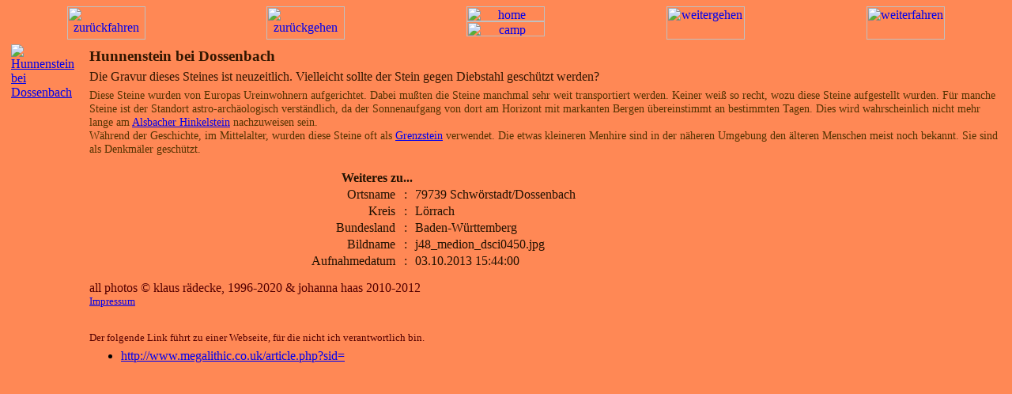

--- FILE ---
content_type: text/html; charset=ISO-8859-1
request_url: https://rserv.de/hp/index.php?p=3&o=827&c=m&l=d&s=p&x=i
body_size: 2295
content:
<!DOCTYPE html PUBLIC "-//W3C//DTD HTML 4.01 Transitional//EN">
<html>

<head>
  <title>Grosssteingr&auml;ber in Deutschland</title>
 <meta http-equiv="Refresh" content="60; URL=index.php?p=4&amp;o=827&amp;c=m&amp;l=d&amp;x=i&amp;s=p&amp;a=a"><meta http-equiv="content-type" content="text/html; charset=ISO-8859-1">
  <meta NAME="title" CONTENT="Hunnenstein bei Dossenbach">
  <meta NAME="Author" CONTENT="Klaus R&auml;decke">
  <meta NAME="Publisher" CONTENT="Klaus R&auml;decke">
  <meta NAME="Copyright" CONTENT="Klaus R&auml;decke">
  <meta NAME="keywords" CONTENT="Bilder Fotos Thommen Langsteine Hunnenstein bei Dossenbach">
  <meta NAME="description" CONTENT="Bilder Hunnenstein bei Dossenbach">
<meta NAME="page-topic" CONTENT="Bilder Hunnenstein bei Dossenbach">
  <meta NAME="audience" CONTENT=" All ">
  <meta NAME="Language" CONTENT="deutsch">
		<meta NAME="Content-Language" CONTENT="de GERMAN"><style type="text/css">
body		{background-color:#ff8855; }
cite				{color:#553300; font-size:80%; font-style:italic; }
.titlefmt		{color:#331700; font-size:120%; font-weight:bold; }
.picturefmt		{color:#553300; font-size:110%; }
.objectfmt		{color:#331700; font-size:100%; }
.classfmt		{color:#553300; font-size:90%; }
.tabletitlefmt {color:#221100; font-weight:bold; }
.tablefmt		{color:#221100; }
.copyfmt			{color:#550000; }
.linkwarnfmt	{color:#550000; font-size:80%; }
.linksfmt		{color:#331700; font-size:90%; }</style>
</head>
<body>
<p><a href="index.php?p=3&amp;o=827&amp;c=m&amp;l=d&amp;s=p&amp;x=i" accesskey="d"></a>
<a href="index.php?p=3&amp;o=827&amp;c=m&amp;l=e&amp;s=p&amp;x=i" accesskey="e"></a>
<a href="index.php?p=3&amp;o=827&amp;c=m&amp;l=h&amp;s=p&amp;x=i" accesskey="w"></a>
<a href="index.php?p=3&amp;o=673&amp;c=m&amp;l=d&amp;s=p&amp;x=i" accesskey="v"></a>
<a href="index.php?p=2&amp;o=827&amp;c=m&amp;l=d&amp;s=p&amp;x=i" accesskey="b"></a>
<a href="index.php?p=4&amp;o=827&amp;c=m&amp;l=d&amp;s=p&amp;x=i" accesskey="n"></a>
<a href="index.php?p=3&amp;o=187&amp;c=m&amp;l=d&amp;s=p&amp;x=i" accesskey="m"></a>
<a href="camp.php?p=3&amp;o=827&amp;c=m&amp;l=d&amp;s=p&amp;x=i" accesskey="c"></a>
<a href="../index.php?p=3&amp;o=827&amp;c=m&amp;l=d&amp;s=p&amp;x=i" accesskey="h"></a>
</p>
 <table cellpadding="0" cellspacing="0" border="0" width="100%">
  <tbody>
   <tr>
    <td valign="top">
<img src="img/kies24.jpg" alt="">    </td>
    <td valign="top">                                  
     <table cellpadding="0" cellspacing="0" border="0" width="100%">
      <tbody>
       <tr>
        <td valign="top">
         <table cellpadding="0" cellspacing="0" border="0" width="100%">
          <tbody>
           <tr>
            <td valign="top" align="center">
<a href="index.php?p=3&amp;o=673&amp;c=m&amp;l=d&amp;x=i&amp;s=p">           <img src="img/zurueckfahren.jpg" alt="zur&uuml;ckfahren" width="99" height="42"></a>
            </td>
            <td valign="top" align="center">
<a href="index.php?p=2&amp;o=827&amp;c=m&amp;l=d&amp;x=i&amp;s=p">           <img src="img/zurueckgehen.jpg" alt="zur&uuml;ckgehen" width="99" height="42"></a>
            </td>
            <td valign="top" align="center">                                                                                   
             <table cellpadding="0" cellspacing="0" border="0" width="100%">
              <tbody>
               <tr>
                <td valign="top" align="center">
                 <a href="../index.php?l=d">
                  <img src="img/home.jpg" alt="home" width="99" height="19">
                 </a>
                </td>
               </tr>
               <tr>
                <td valign="middle" align="center">
<a href="camp.php?p=3&amp;o=827&amp;c=m&amp;l=d&amp;x=i&amp;s=p">               <img src="img/camp.jpg" alt="camp" width="99" height="19"></a>
                </td>
               </tr>
              </tbody>                                            
             </table>
            </td>
            <td valign="top" align="center">	     
<a href="index.php?p=4&amp;o=827&amp;c=m&amp;l=d&amp;x=i&amp;s=p">             <img src="img/weitergehen.jpg" alt="weitergehen" width="99" height="42"></a>
            </td>
            <td valign="top" align="center">	   
<a href="index.php?p=0&amp;o=187&amp;c=m&amp;l=d&amp;x=i&amp;s=p">           <img src="img/weiterfahren.jpg" alt="weiterfahren" width="99" height="42"></a>
            </td>
           </tr>
          </tbody>                                                   
         </table>
        </td>
       </tr>
      </tbody>                                                         
     </table>
    </td>
    <td valign="top" align="right">
<img src="img/kies25.jpg" alt="">    </td>
   </tr>
   <tr>
    <td valign="top">
     <table cellpadding="0" cellspacing="0" border="0" align="center">
      <tbody>
       <tr align="center">
        <td valign="middle" align="center" height=200>
<img src="img/kies02.jpg" alt="">        </td>
       </tr>
       <tr align="center">
        <td valign="middle" align="center" height=200>
<img src="img/kies06.jpg" alt="">        </td>
       </tr>
       <tr align="center">
        <td valign="middle" align="center" height=200>
<img src="img/kies15.jpg" alt="">        </td>
       </tr>
       <tr align="center">
        <td valign="middle" align="center" height=10>
<img src="img/kies19.jpg" alt="">        </td>
       </tr>
      </tbody>
     </table>
    </td>
    <td valign="top">                                      
     <table width="100%" border="0" cellspacing="6" cellpadding="0">
      <tbody>
       <tr>
        <td valign="top">
<a href="index.php?p=3&amp;o=827&amp;c=m&amp;l=d&amp;x=o&amp;s=p">       <img src="../p/pic/j48_medion_dsci0450.jpg" alt="Hunnenstein bei Dossenbach"></a>
        </td>
        <td valign="top">                                
         <table cellpadding="0" cellspacing="0" border="0" width="100%">
          <tbody>
           <tr>
            <td valign="top" align="center">           
             <table cellpadding="2" cellspacing="2" border="0" width="100%">
              <tbody>
               <tr>
                <td valign="top" align="left" class="titlefmt">
                  Hunnenstein bei Dossenbach                </td>
               </tr>
              <tr>
               <td valign="top" align="left" class="objectfmt">
Die Gravur dieses Steines ist neuzeitlich. Vielleicht sollte der Stein gegen Diebstahl geschützt werden?<br>                </td>
               </tr>
               <tr>
                <td valign="top" align="left" class="classfmt">
                 Diese Steine wurden von Europas Ureinwohnern aufgerichtet. Dabei mu&szlig;ten die Steine manchmal sehr weit transportiert werden. Keiner weiß so recht, wozu diese Steine aufgestellt wurden. F&uuml;r manche Steine ist der Standort astro-arch&auml;ologisch verst&auml;ndlich, da der Sonnenaufgang von dort am Horizont mit markanten Bergen &uuml;bereinstimmt an bestimmten Tagen. Dies wird wahrscheinlich nicht mehr lange am <a href="index.php?p=0&amp;o=179&amp;c=m&amp;l=d">Alsbacher Hinkelstein</a> nachzuweisen sein.<br>W&auml;hrend der Geschichte, im Mittelalter, wurden diese Steine oft als <a href="index.php?p=2&amp;o=265&amp;c=m&amp;l=d">Grenzstein</a> verwendet. Die etwas kleineren Menhire sind in der n&auml;heren Umgebung den &auml;lteren Menschen meist noch bekannt. Sie sind als Denkm&auml;ler gesch&uuml;tzt.
					  <br><br>
                 <table cellpadding="1" cellspacing="1" border="0" width="100%">
                  <thead>
                   <tr>
                    <th valign="top" align="right" colspan="2" class="tabletitlefmt">
Weiteres zu...                    </th>
                   </tr>
                  </thead>
                  <tbody class="tablefmt">
<tr><td valign="top" align="right">Ortsname</td><td valign="top" align="center">:</td><td valign="top" align="left">79739 Schwörstadt/Dossenbach</td><tr><td valign="top" align="right">Kreis</td><td valign="top" align="center">:</td><td valign="top" align="left">Lörrach</td><tr><td valign="top" align="right">Bundesland</td><td valign="top" align="center">:</td><td valign="top" align="left">Baden-Württemberg</td>
<tr><td valign="top" align="right">Bildname</td><td valign="top" align="center">:</td><td valign="top" align="left">j48_medion_dsci0450.jpg</td><tr><td valign="top" align="right">Aufnahmedatum</td><td valign="top" align="center">:</td><td valign="top" align="left">03.10.2013 15:44:00</td>                  </tbody>
                 </table>
                </td>
               </tr>
               <tr>
                <td valign="bottom" align="center">  
                 <table cellpadding="0" cellspacing="0" border="0" width="100%">
                  <tbody>
                   <tr>
                    <td valign="middle">
<img src="img/kies26.jpg" alt="">                    </td>
                    <td valign="top" align="right">
<img src="img/kies27.jpg" alt="">                    </td>
                   </tr>
                  </tbody>                                       
                 </table>
                </td>
               </tr>
              </tbody>                                            
             </table>
            </td>
           </tr>
           <tr>
            <td valign="bottom">                       
             <table cellpadding="2" cellspacing="2" border="0" width="100%">
              <tbody>
               <tr>
                <td valign="bottom">                 
                 <table cellpadding="0" cellspacing="0" border="0" width="100%">
                  <tbody>
                   <tr>
                    <td valign="top">              
                     <table cellpadding="0" cellspacing="0" border="0" width="100%">
                      <tbody>
                       <tr>
                        <td valign="top" class="copyfmt">
                         all photos &copy; klaus r&auml;decke, 1996-2020 &amp; johanna haas 2010-2012<br>
                         <small><a href="../im/Wer_bin_ich.html?l=d">Impressum</a></small><br>
                        </td>
                       </tr>
                       <tr>
                        <td valign="bottom" height="46" class="linkwarnfmt">
Der folgende Link f&uuml;hrt zu einer Webseite, f&uuml;r die nicht ich verantwortlich bin.                        </td>
                       </tr>
                      </tbody> 
                     </table>
                     </td>
                     <td valign="top" align="left">
<img src="img/kies18.jpg" alt="">                     </td>
                    </tr>
                   </tbody>                                       
                  </table>
                 </td>
                </tr>
                <tr>
                 <td valign="bottom">
<ul><li><a href="http://www.megalithic.co.uk/article.php?sid=" target="_blank">http://www.megalithic.co.uk/article.php?sid=</a></li></ul>                 </td>
                </tr>
               <tr>
                <td align="right" valign="bottom">
<img src="img/kies21.jpg" alt="">                </td>
               </tr>
              </tbody>                                            
             </table>
            </td>
           </tr>
          </tbody>                                                   
         </table>
        </td>
       </tr>
      </tbody>                                                         
     </table>
    </td>
   </tr>
  </tbody>           
 </table>
</body>
</html>
